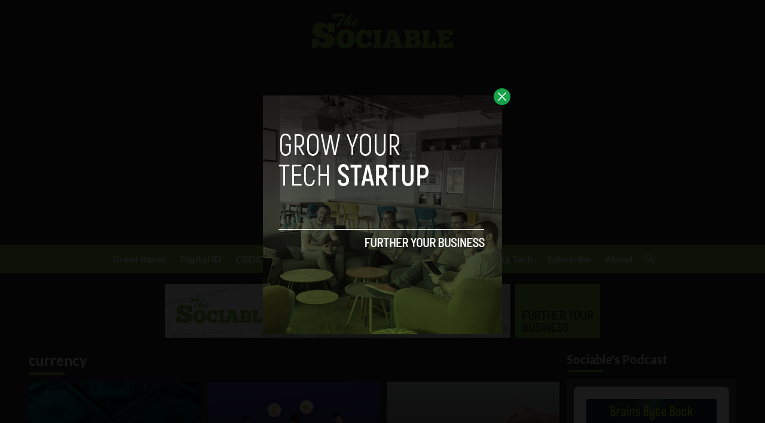

--- FILE ---
content_type: text/html; charset=utf-8
request_url: https://www.google.com/recaptcha/api2/aframe
body_size: 268
content:
<!DOCTYPE HTML><html><head><meta http-equiv="content-type" content="text/html; charset=UTF-8"></head><body><script nonce="yjPYHmWdtWcGGejfsFzF5Q">/** Anti-fraud and anti-abuse applications only. See google.com/recaptcha */ try{var clients={'sodar':'https://pagead2.googlesyndication.com/pagead/sodar?'};window.addEventListener("message",function(a){try{if(a.source===window.parent){var b=JSON.parse(a.data);var c=clients[b['id']];if(c){var d=document.createElement('img');d.src=c+b['params']+'&rc='+(localStorage.getItem("rc::a")?sessionStorage.getItem("rc::b"):"");window.document.body.appendChild(d);sessionStorage.setItem("rc::e",parseInt(sessionStorage.getItem("rc::e")||0)+1);localStorage.setItem("rc::h",'1769242971495');}}}catch(b){}});window.parent.postMessage("_grecaptcha_ready", "*");}catch(b){}</script></body></html>